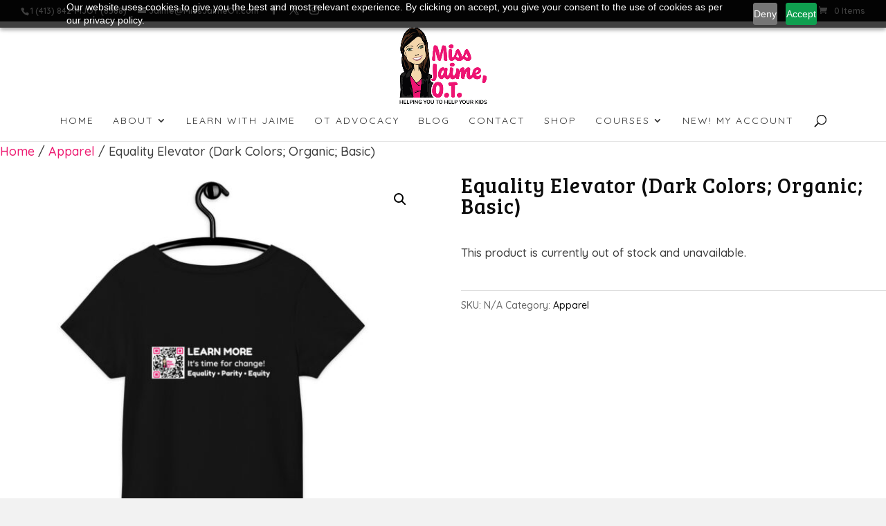

--- FILE ---
content_type: application/x-javascript
request_url: https://missjaimeot.com/wp-content/plugins/amazon-auto-links/include/core/component/unit/asset/js/ajax-unit-loading.min.js?ver=6.8.3
body_size: 540
content:
/* Ajax Unit Loading 1.1.0 */
(function($){$(document).ready(function(){var _loadAmazonAutoLinksAjax=function(){jQuery('.amazon-auto-links.aal-js-loading').each(function(index,value){var _aData={action:aalAjaxUnitLoading.actionHookSuffix,aalAjaxUnitLoading_security:aalAjaxUnitLoading.nonce,aal_nonce:aalAjaxUnitLoading.nonce,data:$(this).data(),post_id:aalAjaxUnitLoading.post_id,page_type:aalAjaxUnitLoading.page_type,author_name:aalAjaxUnitLoading.author_name,term_id:aalAjaxUnitLoading.term_id,REQUEST:aalAjaxUnitLoading.REQUEST,referrer:window.location.href,};var _oThis=this;var _oSpinner=$('<img src="'+aalAjaxUnitLoading.spinnerURL+'" />');_oSpinner.css({margin:'0 0.5em','vertical-align':'middle','display':'inline-block'});$(this).find('.now-loading-placeholder').append(_oSpinner);$.ajax({type:'post',dataType:'json',async:!0,url:aalAjaxUnitLoading.ajaxURL,data:_aData,success:function(response){if(response.success){var _oReplacement=$(response.result);$(_oThis).replaceWith(_oReplacement);_oReplacement.trigger('aal_ajax_loaded_unit',[])}else{$(_oThis).replaceWith('<p>'+response.result+'<p>')}},error:function(xhr){$(_oThis).replaceWith('<p>'+aalAjaxUnitLoading.messages.ajax_error+'<p>')},complete:function(){_oSpinner.remove()}})})};setTimeout(_loadAmazonAutoLinksAjax,parseInt(aalAjaxUnitLoading.delay))})}(jQuery))